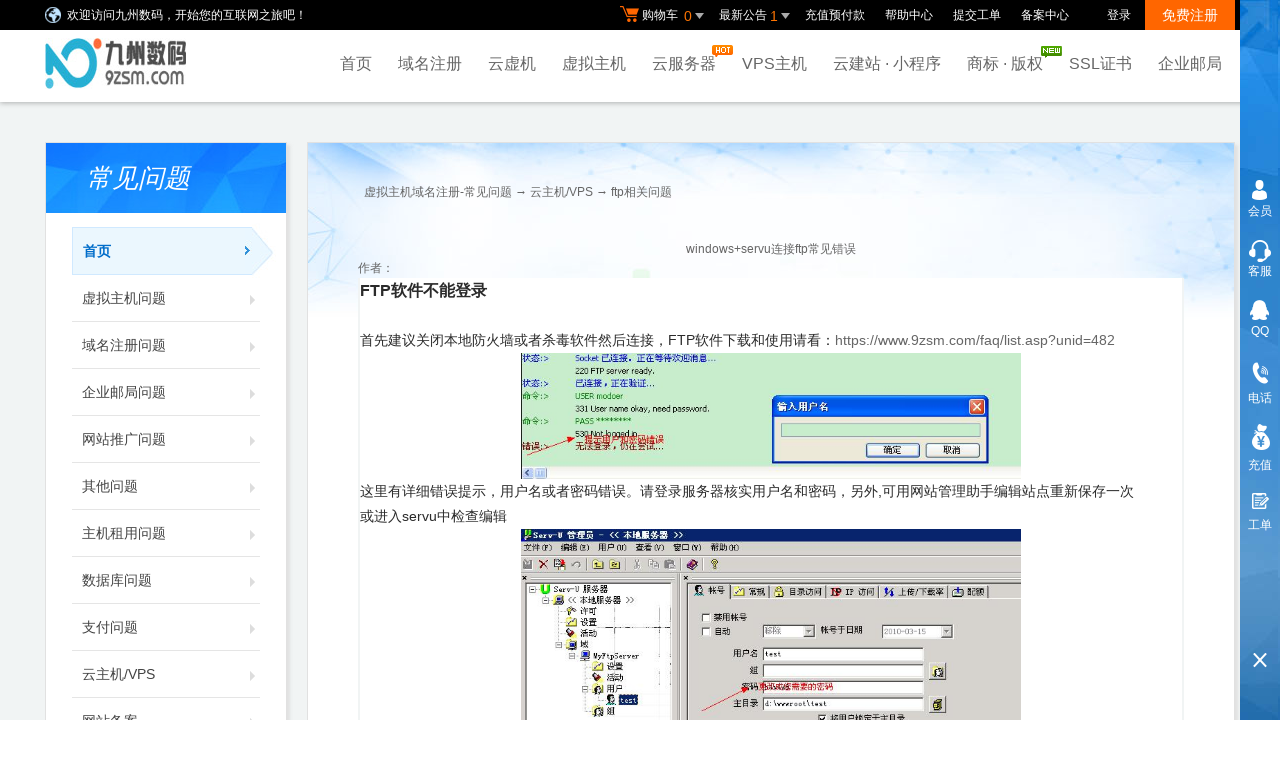

--- FILE ---
content_type: text/html
request_url: https://www.9zsm.com/faq/list.asp?unid=734
body_size: 17306
content:


<!DOCTYPE html PUBLIC "-//W3C//DTD XHTML 1.0 Transitional//EN" "http://www.w3.org/TR/xhtml1/DTD/xhtml1-transitional.dtd">
<html xmlns="http://www.w3.org/1999/xhtml"><HEAD><TITLE>windows+servu连接ftp常见错误- 云主机/VPS,虚拟主机域名注册-常见问题-帮助中心</TITLE>
<meta name="description" content="国内大型网络服务商,专业提供虚拟主机,域名注册,企业邮局,网站推广,网络实名等企业上网服务。支持在线支付，实时注册，实时开通，自主管理。"><meta name="keywords" content=">windows+servu连接ftp常见错误- 云主机/VPS,虚拟主机域名注册-常见问题,虚拟主机,网页制作,域名注册,主机,企业邮局,主页空间,个人主页,网络实名,主机托管,网站建设,域名"><META content="text/html; charset=gb2312" http-equiv=Content-Type>

  <link rel="stylesheet" href="/template/Tpl_2016/css/global.css">
  <link rel="stylesheet" href="/template/Tpl_2016/css/common.css">
  <link rel="stylesheet" href="/template/Tpl_2016/css/tp2016.css">
    <link href="/template/Tpl_2016/css/Customercenter.css" rel="stylesheet" type="text/css">
  <script type="text/javascript" src="/template/Tpl_2016/jscripts/jquery-1.11.3.min.js"></script>
 

<style>
.content img{max-width:500px}
</style>
</head>

<body class="min990">

<script language="JavaScript" type="text/JavaScript">
<!--

function MM_openBrWindow(theURL,winName,features) { //v2.0
  window.open(theURL,winName,features);
}
//-->
</script>
<link rel="stylesheet" href="/template/Tpl_2016/css/default-color.css">
<!--[if lte IE 7]>

<div class="browser-notice" id="J_browserNotice">
    <div class="wide1190 pos-r">
        <p class="notice-content">您的浏览器版本太低，为推动浏览器W3C标准及更好的用户体验，本站强烈建议您升级到支持HTML5的浏览器，获取更好的用户体验。</p><i class="close"></i>
    </div>
</div>

<![endif]-->
<!-- 低版本响应式支持-->
<!--[if lt ie 9 ]> <script type="text/javascript" src="/template/Tpl_2016/jscripts/jresponsed.js"></script> <![endif]-->
<div id="header2016">

    <!--测试页面-->
    <!-- 最顶部导航条 -->
    <div class="headerTop">
        <div class="wide1190 cl headerTop-content">
            <ul class="topnav">
                <!-- 购物车 开始-->
                <li class="shopping-menu-container common-dropdown-container">
                    <a href="/bagshow/" class="menu shoppingcar va-m" rel="nofollow">
                        <b class="b2 va-m"></b>购物车&nbsp;
                        <span class="orangeColor va-m top_shopcar_count" >0</span>
                        <i class="trangle-icon va-m"></i>
                        <i class="va-m-assistant"></i>
                    </a>
                    <div class="shopping-car-container common-dropdown hide">
                        <div class="shopping-car-box">
                            <h3>
                                <span>我的购物车</span>
                            </h3>
                            <table class="shopping-car-list">

                            </table>
                        </div>
                        <div class="shopping-car-bottom">
                            <div>
                                共
                                <span class="shopping-num top_shopcar_count" >0</span>
                                件商品，共计
                                <span class="price top_shopcar_sum">0</span>
                            </div>
                            <a class="shopping-car-btn" href="/bagshow/">去购物车结算</a>
                        </div>
                    </div>
                </li>
                <!-- 购物车 结束-->
                <li class="pos-r common-dropdown-container">


                    <a href="/news/?act=top" class="news-notice menu"><span>最新公告&nbsp;</span>
                        <i class="trangle-icon"></i>
                        <i class="va-m-assistant"></i>
                    </a>
                    <div class="topnav-notice common-dropdown" id="topnav-notice">
                        <p id='noread_countbox'>未读消息 :<span class="allread_notice"></span> <span class="notice_all_bg">&nbsp;</span><a class="count_noread_all" href="/news/?act=top"></a><span class='ignore_notice' onclick='ignore_notice()'>忽略</span></p>
                        <ol class="txtList cl">

                        </ol>
                        <p class="notice_all_content"><a href="/news/?act=top" onclick="ignore_notice()">查看全部</a></p>
                    </div>
                    <script>var nav_top_json=[{"id":677,"day":"7"},{"id":676,"day":"20"},{"id":675,"day":"29"},{"id":674,"day":"30"}]</script>
                </li>
                <li><a href="/manager/onlinePay/onlinePay.asp" class="menu link-menu" >充值预付款</a></li>
                <li><a href="/customercenter/" class="menu link-menu" >帮助中心</a></li>
				<li><a href="/manager/question/subquestion.asp" class="menu link-menu" >提交工单</a></li>
				<li><a href="http://beian.9zsm.com/" class="menu link-menu" target="_blank" rel="nofollow">备案中心</a></li>
				 <script src="/noedit/jslogin.asp"></script> 
				
            </ul>
<a class="welcome dis-ib" href="/">欢迎访问九州数码，开始您的互联网之旅吧！</a>
        </div>
    </div><!-- 导航菜单栏-->
    <div class="header-nav">
    <div class="wide1190 cl header-nav-content">
        <a class="logo" href="/" ></a><!--<img width="141px" height="51px"src="/images/logo.jpg"   />-->
            <ul class="main-nav-wrapper cl" id="J_mainNavWrapper">
                <li>
                    <a href="/" class="nav-menu" id="J_mainMenu_sy">首页</a>
                </li>
                <li>
                    <a href="/services/domain/" class="nav-menu" id="J_mainMenu_ymzc">域名注册</a>
                    <!-- 域名注册 nav 内容 -->
                    <div class="nav-content">
                        <div class="menu-container wide1190 cl">
                            <!-- 问题、广告部分 -->
                            <div class="ques-advert-wrapper f-r">
                                <!-- 问题部分 -->
                                <div class="f-l question-wrapper">
                                    <dl>
                                        <dt>
                                            <a href="/faq/list.asp?unid=153">域名注册常见问题</a>
                                        </dt>
                                        <dd>
                                            <a href="/faq/list.asp?unid=273">CN域名注册常见问题及解答</a>
                                        </dd>
                                        <dd>
                                            <a href="/faq/list.asp?unid=281">域名注册注意事项</a>
                                        </dd>
                                        <dd>
                                            <a href="/faq/list.asp?unid=268">域名转出手续如何办？</a>
                                        </dd>
                                        <dd>
                                            <a href="/faq/list.asp?unid=125">新的域名到期删除规则实施方法</a>
                                        </dd>
                                        <dd>
                                            <a href="/faq/list.asp?unid=362">域名解析设置方法介绍</a>
                                        </dd>
                                    </dl>
                                </div>
                                <!-- 广告部分 -->
                                <div class="f-l advert-wrapper">
                                    <a href="/services/domain/"><img width="244px" height="123px" src="/Template/Tpl_2016/images/2017/verign-244x123.png" class="advert-img" alt="一个.com域名，无数种可能" /></a>
                                </div>
                            </div>
                            <!-- 菜单部分 -->
                            <div class="menu-wrapper ">
                                <div class="f-r pr-30 cl">
                                    <dl class="ymzc_c_1">
                                        <dt>域名服务</dt>
                                        <dd>
                                            <a href="/services/domain/transfer.asp">域名转入</a>
                                            <a href="/services/domain/">自定义查询</a>
                                        </dd>
                                        <dd>
                                            <a href="/services/domain/dns.asp">DNS管理</a>
                                            <a href="http://whois.chinaz.com/" target="_blank" rel="nofollow">whois查询</a>
                                        </dd>
                                        <dd>
                                            <a href="/manager/domainmanager/">获取域名证书</a>
                                            <a href="/manager/productall/default.asp?module=search&p_type=3">域名价格</a>
                                        </dd>
                                    </dl>
                                    <dl class="ymzc_c_2">
                                        <dt>
                                            <a href="/services/domain/">域名注册</a>
                                        </dt>
                                        <dd>
                                            <a href="/services/domain/">英文域名注册</a>
                                            <a href="/services/domain/">域名批量注册</a>
                                        </dd>
                                        <dd>
                                            <a href="/manager/Renew.asp">域名到期查询</a>
                                            <a href="/services/domain/">过期域名预订</a>
                                        </dd>
                                        <dd>
                                            <a href="/services/domain/">离线注册</a>
                                            <a class="sub-menu-tip" href="/">近期促销<i class="cu"></i></a>
                                        </dd>
                                    </dl>
                                    <dl class="c-last">
                                        <dt>
                                            <a href="/manager/domainmanager/" rel="nofollow">域名管理</a>
                                        </dt>
                                        <dd>
                                            <a href="/manager/domainmanager/" rel="nofollow">我的域名</a>
                                        </dd>
                                        <dd>
                                            <a href="http://www.myhostadmin.net/" rel="nofollow">独立控制面板</a>
                                        </dd>
                                    </dl>
                                </div>
                            </div>
                        </div>
                        <!-- 滚动通知提示 -->
                        <div class="scroll-msg-container"></div>
                    </div>
                </li>
               <li>
                    <a href="/services/webhosting/Cloudhost.asp" class="nav-menu" id="J_mainMenu_yxj" title="独享云虚拟主机">云虚机</a>
                </li>
                <li>
                    <a href="/services/webhosting/" class="nav-menu" id="J_mainMenu_xnzj">虚拟主机</a>
                    <!-- 虚拟主机 nav 内容-->
                    <div class="nav-content">
                        <div class="menu-container wide1190 cl">
                            <!-- 问题、广告部分 -->
                            <div class="ques-advert-wrapper f-r">
                                <!-- 问题部分 -->
                                <div class="f-l question-wrapper">
                                    <dl>
                                        <dt>
                                            <a href="/faq/2j.asp?id=1">虚拟主机常见问题</a>
                                        </dt>
                                        <dd>
                                            <a href="/faq/list.asp?unid=19">如何将域名和虚拟主机绑定？</a>
                                        </dd>
                                        <dd>
                                            <a href="/faq/list.asp?unid=12">如何修改ftp密码？</a>
                                        </dd>
                                        <dd>
                                            <a href="/faq/list.asp?unid=26">我已经上传了文件可是为什么不能访问？</a>
                                        </dd>
                                        <dd>
                                            <a href="/faq/list.asp?unid=32">关于FTP不能连接的问题</a>
                                        </dd>
                                        <dd>
                                            <a href="/faq/list.asp?unid=66">如何用虚拟主机构建网站?</a>
                                        </dd>
                                    </dl>
                                </div>
                                <!-- 广告部分 -->
                                <div class="f-l advert-wrapper">
                                    <a href="/services/webhosting/"><img width="244px" height="123px" src="/Template/Tpl_2016/images/2017/duli244x123.png" class="advert-img" alt="独立IP虚拟主机 仅+98元/年" /></a>
                                </div>
                            </div>
                            <!-- 菜单部分 -->
                            <div class="menu-wrapper ">
                                <div class="cl">
                                    <dl>
                                        <dt><a href="/manager/sqlmanager/">数据库管理</a></dt>
                                        <dd>
                                            <a href="/services/webhosting/database.asp">MSSQL数据库</a>
                                        </dd>
                                        <dd>
                                            <a href="/services/webhosting/database.asp?tabindex=mysql">Mysql数据库</a>
                                        </dd>
                                    </dl>
                                    <dl>
                                        <dt><a href="/services/webhosting/?index=0">经济型主机</a></dt>
                                        <dd>
                                            <a href="/services/webhosting/basic.asp">基本型主机</a>
                                        </dd>
                                        <dd>
                                            <a href="/services/webhosting/linux_host.asp">Linux主机</a>
                                        </dd>
                                        <dd>
                                            <a href="/services/webhosting/superg.asp">超G型主机</a>
                                        </dd>
                                    </dl>
                                    <dl>
                                        <dt><a href="/services/webhosting/?index=3">功能型主机</a></dt>
                                        <dd>
                                            <a href="/services/webhosting/asp_net.asp">ASP.NET主机</a>
                                        </dd>
                                        <dd>
                                            <a href="/services/webhosting/java.asp">Java主机</a>
                                        </dd>
                                        <dd>
                                            <a href="/services/sites/">成品网站</a>
                                        </dd>
										<dd>
                                            <a class="pos-r" href="/services/webhosting/szhost.asp">双栈主机(IPv6)<i style="background: url('/images2016/banner/index_menu/new.png') no-repeat;width: 21px;height: 12px;vertical-align: middle;position: absolute;top: -2px;margin-left: 4px;"></i></a>
                                        </dd>
                                    </dl>
									<dl>
                                        <dt>
                                            <a href="/services/webhosting/Cloudhost.asp">独享虚拟主机</a>
                                        </dt>
                                        <dd>
                                            <a href="/services/webhosting/buy.asp?productid=d001">独享基础型</a>
											<!--<a href="/services/webhosting/buy.asp?productid=twd001">香港基础型</a>-->
                                        </dd>
                                        <dd>
                                            <a href="/services/webhosting/buy.asp?productid=d002">独享标准型</a>
											<!-- <a href="/services/webhosting/buy.asp?productid=twd002">香港标准型</a>-->
                                        </dd>
                                        <dd>
                                            <a href="/services/webhosting/buy.asp?productid=d003">独享高级型</a>
											<!--<a href="/services/webhosting/buy.asp?productid=twd003">香港高级型</a>-->
                                        </dd>
										<dd>
                                            <a href="/services/webhosting/buy.asp?productid=d004">独享豪华型</a>
											<!--<a href="/services/webhosting/buy.asp?productid=twd004">香港豪华型</a>-->
                                        </dd>
                                    </dl>

                                    <dl>
                                        <dt><a href="/services/webhosting/?index=4">免备案主机</a></dt>
                                        <dd>
                                            <a href="/services/webhosting/twhost.asp">香港主机</a>
                                        </dd>
										<dd>
                                            <a href="/services/webhosting/hkhost.asp">香港云虚拟主机</a>
                                        </dd>
                                        <dd>
                                            <a href="/services/webhosting/usa.asp">美国主机</a>
                                        </dd>
                                    </dl>
                                     <dl class="c-last">
                                        <dt><a href="/services/webhosting/?index=1">全能型主机</a></dt>
                                        <dd>
                                            <a href="/services/webhosting/morelinevhost.asp">多线主机</a>
                                        </dd>
                                        <dd>
                                            <a href="/services/webhosting/twolinevhost.asp">双线主机</a>
                                        </dd>
                                        <dd>
                                            <a href="/services/webhosting/hostlist.asp">集群主机</a>
                                        </dd>
                                    </dl>
                                </div>
                            </div>
                        </div>
                        <!-- 滚动通知提示 -->
                        <div class="scroll-msg-container"></div>
                    </div>
                </li>
                <li>
                    <a href="/services/cloudhost/" class="nav-menu" id="J_mainMenu_yfwq">云服务器<i style="background: url('/images2016/banner/index_menu/hot.png') no-repeat;width: 21px;height: 12px;vertical-align: middle;position: absolute;top:
                            15px;margin-left: -4px;"></i></a>
                    <!-- 云服务器 nav 内容-->
                    <div class="nav-content">
                        <div class="menu-container wide1190 cl large">
                            <!-- 问题、广告部分 -->
                            <div class="ques-advert-wrapper f-r">
                                <!-- 问题部分 -->
                                <div class="f-l question-wrapper">
                                    <dl>
                                        <dt>
                                            <a href="/faq/2j.asp?id=17&cid=18">云服务器常见问题</a>
                                        </dt>
                                        <dd>
                                            <a href="/faq/list.asp?unid=367">如何选择合适的云主机</a>
                                        </dd>
                                        <dd>
                                            <a href="/faq/list.asp?unid=368">云主机购买其他常见问题</a>
                                        </dd>
                                        <dd>
                                            <a href="/faq/list.asp?unid=369">如何购买云主机？</a>
                                        </dd>
                                        <dd>
                                            <a href="/faq/list.asp?unid=370">常用支持一览表</a>
                                        </dd>
                                        <dd>
                                            <a href="/faq/">常见问题操作指南</a>
                                        </dd>
                                        <dd>
                                            <a href="/faq/2j.asp?id=17&cid=19">网站环境配置</a>
                                        </dd>
                                    </dl>
                                </div>
                                <!-- 广告部分 -->
                                <div class="f-l advert-wrapper">
                                    <a href="/services/cloudhost/"><img width="244px" height="123px" src="/Template/Tpl_2016/images/2017/cloudhost244x123.png" class="advert-img" alt="云服务器特惠 满3000省500" /></a>
                                </div>
                            </div>
                            <!-- 菜单部分 -->
                            <div class="menu-wrapper ">
                                <div class="cl menu-row f-r col-cloud-server">
                                  <!--   <dl class="yfwq_c_1">
                                        <dt>
                                            <a href="/agent/">加盟合作</a>
                                            <span class="font12">(诚邀合作 共赢财富)</span>
                                        </dt>
                                        <dd>
                                            <p class="product-desc"><a href="/agent/">加盟体系</a></p>
                                            <p class="product-desc"><a href="/agent/apply.asp">代理申请</a></p> 
                                        </dd>
                                    </dl> -->
                                    <dl class="yfwq_c_2">
                                        <dt>网络服务</dt>
                                         <!-- <dd>
                                            <a href="/services/cloudhost/ddos.asp">DDoS高防</a>
                                        </dd> -->
                                        <dd>
                                            <a href="/services/cloudhost/linux.asp">宝塔linux面板<i style="background: url('/images2016/banner/index_menu/new.png') no-repeat;width: 21px;height: 12px;vertical-align: middle;position: absolute;/*top: -2px;*/margin-left: 4px;"></i></a>
                                        </dd>
                                        <dd>
                                            <a href="/services/cloudhost/vhostsoft.asp">网站管理助手</a>
                                        </dd>
                                       <!--  <dd>
                                            <a href="/services/cloudhost/slb.asp">负载均衡解决方案</a>
                                        </dd> -->
                                    </dl>
                                    <dl class="yfwq_c_3">
                                        <dt>
                                            <a href="/manager/servermanager/" rel="nofollow">云服务器管理</a>
                                        </dt>
                                        <dd>
                                            <a href="/manager/servermanager/" rel="nofollow">我的云服务器</a>
                                        </dd>
                                        <dd>
                                            <a href="http://www.myhostadmin.net/" rel="nofollow">独立控制面板</a>
                                        </dd>
                                        <dd>
                                            <a href="/manager/question/subquestion.asp" rel="nofollow">提交工单</a>
                                        </dd>
                                    </dl>
									<dl class="yfwq_c_4">
                                        <dt>
                                            <a href="/services/cloudhost/">云服务器购买</a>
                                        </dt>
                                        <dd>
                                            <a href="/services/cloudhost/default.asp">弹性云服务器</a>
                                        </dd>
                                        <dd>
                                            <a href="/services/cloudhost/">套餐云服务器</a>
                                        </dd>
                                        <dd>
                                            <a href="/services/cloudhost/">云服务器介绍</a>
                                        </dd>
										<dd>
                                            <a href="/services/vpsserver/">VPS主机</a>
                                        </dd>
                                    </dl>
									 <dl class="c-last">
									 <dt>
                                            云安全
                                        </dt>
										<dd>
                                           <a href="/services/ssl/">SSL证书</a>
										</dd>
                                    </dl>
                                    
									
									
                                </div>
                            </div>
                        </div>
                        <!-- 滚动通知提示 -->
                        <div class="scroll-msg-container"></div>
                    </div>
                </li>
                <li>
                    <a href="/services/vpsserver/" class="nav-menu" id="J_mainMenu_vps">VPS主机</a>
                    <!-- VPS主机 nav 内容-->
                    <div class="nav-content">
                        <div class="menu-container wide1190 cl large">
                            <!-- 问题、广告部分 -->
                            <div class="ques-advert-wrapper f-r">
                                <!-- 问题部分 -->
                                <div class="f-l question-wrapper">
                                    <dl>
                                        <dt>
                                            <a href="/services/vpsserver/?tip=faq">VPS主机常见问题</a>
                                        </dt>
                                        <dd>
                                            <a href="/services/vpsserver/?tip=faq">什么是VPS主机？</a>
                                        </dd>
                                        <dd>
                                            <a href="/services/vpsserver/?tip=faq">如何快速搭建网站环境？</a>
                                        </dd>
                                        <dd>
                                            <a href="/services/vpsserver/?tip=faq">VPS主机预装了哪些软件？</a>
                                        </dd>
                                        <dd>
                                            <a href="/services/vpsserver/?tip=faq">网站数据丢失了，还能恢复吗？</a>
                                        </dd>
                                        <dd>
                                            <a href="/services/vpsserver/?tip=faq">主机购买成功后怎样进行备案？</a>
                                        </dd>
                                    </dl>
                                </div>
                                <!-- 广告部分 -->
                                <div class="f-l advert-wrapper">
                                    <a href="/services/vpsserver/"><img width="244px" height="123px" src="/Template/Tpl_2016/images/2017/vps244x123.png" class="advert-img" alt="VPS主机买2年送8个月、买5年送30个月！多买更优惠！" /></a>
                                </div>
                            </div>
                            <!-- 菜单部分 -->
                            <div class="menu-wrapper cl">
                                <div class="f-r pr-60 cl">
                                    <dl class="vps_c_1">
                                        <dt>
                                            <a href="/services/vpsserver/">VPS服务器</a>
                                        </dt>
                                        <dd>
                                            <a href="/services/vpsserver/">VPS主机购买</a>
                                            <a href="/manager/question/subquestion.asp" rel="nofollow">提交工单</a>
                                        </dd>
                                        <dd>
                                            <a href="/manager/servermanager/" rel="nofollow">我的VPS主机</a>
                                            <a href="http://www.myhostadmin.net/" rel="nofollow">独立控制面板</a>
                                        </dd>
                                    </dl>
                                    <dl class="c-last">
                                        <dt>
                                            <a href="/agent/">加盟合作</a>
                                            <span class="font12">(诚邀合作 共赢财富)</span>
                                        </dt>
                                        <dd>
                                            <p class="product-desc">独家推出全新OEM分销体系</p>
                                            <p class="product-desc">极具杀伤力的价格，超大利润</p>
                                        </dd>
                                    </dl>
                                </div>
                            </div>
                        </div>
                        <!-- 滚动通知提示 -->
                        <div class="scroll-msg-container"></div>
                    </div>
                </li>
				<!--
                <li>
                    <a href="/services/server/" class="nav-menu" id="J_mainMenu_zjzy">主机租用</a>
                   主机租用 nav 内容
                    <div class="nav-content">
                        <div class="menu-container wide1190 cl large">
                        问题、广告部分 
                            <div class="ques-advert-wrapper f-r">
                              问题部分 
                                <div class="f-l question-wrapper">
                                    <dl>
                                        <dt>服务标准</dt>
                                        <dd>365天全天候运营服务</dd>
                                        <dd>网络联通率在99.9％以上</dd>
                                        <dd>7X24小时维护与技术支持</dd>
                                        <dd>国家甲级机房，超级数据港</dd>
                                    </dl>
                                </div>
                                 广告部分
                                <div class="f-l advert-wrapper">
                                    <a href="/services/vpsserver/"><img width="244px" height="123px" src="/Template/Tpl_2016/images/2017/server244x123.jpg" class="advert-img" alt="商务三型服务器,双核+4G,500G硬盘+10M带宽 推荐" /></a>
                                </div>
                            </div>
                           菜单部分
                            <div class="menu-wrapper cl">
                                <div class="f-r pr-30 cl">
                                    <dl class="zjzy_c_1">
                                        <dt>租用服务</dt>
                                        <dd>
                                            <a href="/services/server/">国内服务器租用</a>
                                            <a href="/services/server/">美国主机租用</a>
                                        </dd>
                                        <dd>
                                            <a href="/services/server/tianwan.asp">台湾主机租用</a>
                                            <a href="/services/server/">香港主机租用</a>
                                        </dd>
                                    </dl>
                                    <dl class="c-last">
                                        <dt>其他服务</dt>
                                        <dd>
                                            <a href="/services/server/">主机托管</a>
                                        </dd>
                                        <dd>
                                            <a href="/services/server/">自定制主机(DIY)</a>
                                        </dd>
                                    </dl>
                                </div>
                            </div>
                        </div>
                        滚动通知提示
                        <div class="scroll-msg-container"></div>
                    </div>
                </li>-->
                <!--建站系统 修改-->
                <li>
                     <a href="/web/sites/" class="nav-menu" id="J_mainMenu_cpwz">云建站 · 小程序</a>
                     <!-- 成品网站 nav 内容-->
                     <div class="nav-content">
                         <div class="menu-container wide1190 cl large">
                             <!-- 问题、广告部分 -->
                             <div class="ques-advert-wrapper f-r">
                                 <!-- 问题部分 -->
                                 <div class="f-l question-wrapper">
                                     <dl>
                                         <dt>
                                             <a href="javascript:void(0);">其他了解</a>
                                         </dt>
                                         <dd>
                                             <a href="http://help.yjz.top/" target="_blank" rel="nofollow">云建站帮助中心</a>
                                         </dd>
                                         <dd>
                                            <a href="/faq/2j.asp?id=20">云建站帮助文档</a>
                                        </dd>
                                         <dd>
                                             <a href="/services/sites/allsites.asp">成品网站帮助文档</a>
                                         </dd>
                                         <dd>
                                             <a href="/faq/2j.asp?id=20&cid=21">成品网站常见问题</a>
                                         </dd>
                                     </dl>
                                 </div>
                                 <!-- 广告部分 -->
                                 <div class="f-l advert-wrapper">
                                     <a href="/services/sites/"><img width="244px" height="123px" src="/Template/Tpl_2016/images/2017/site244x123.jpg" class="advert-img" alt="云建站买3年送2年,买5年送3年！" /></a>
                                 </div>
                             </div>
                             <!-- 菜单部分 -->
                             <div class="menu-wrapper cl ">
                                 <div class="f-r pr-30 cl">
                                     <dl class="cpwz_c_1">
                                         <dt>
                                             <a href="/services/sites/">建站服务</a>
                                         </dt>
                                         <dd>
                                             <a href="/services/webhosting/sites.asp">购买建站</a>
                                         </dd>
                                         <dd>
                                             <a href="/services/webhosting/sites.asp">功能配置</a>
                                         </dd>
                                         <dd>
                                             <a href="http://mb.yjz.top/web/sites/case/index" target="_blank" rel="nofollow">建站案例</a>
                                         </dd>
                                     </dl>
                                     <dl class="cpwz_c_2">
                                          <dt>
                                              <a href="/services/sites/allsites.asp">企业建站</a>
                                          </dt>
                                          <dd>
                                              <a href="/services/sites/allsites.asp">全网营销版</a>
                                          </dd>
                                          <dd>
                                              <a href="/services/sites/shop.asp">网店商城</a>
                                          </dd>
                                          <dd>
                                              <a href="//mb.yjz.top/web/sites/template" target="_blank" rel="nofollow">模板展示</a>
                                          </dd>
                                      </dl>
									  <dl class="cpwz_c_3">
                                         <dt>
                                             <a href="/services/miniprogram/">微信小程序</a>
                                         </dt>
                                         <dd>
                                             <a href="/services/miniprogram/" title="微信小程序">解决方案</a>
                                         </dd>
                                         <dd>
                                             <a href="/services/miniprogram/?tabindex=tpl_hymb">行业模板</a>
                                         </dd>
                                         <dd>
                                             <a href="/services/miniprogram/?tabindex=tpl_kfal">客户案例</a>
                                         </dd>
                                     </dl>

                                     <dl class="cpwz_c_4">
                                         <dt>
                                             <a href="/services/sites/mobile.asp">微信营销</a>
                                         </dt>
                                         <dd>
                                             <a href="/services/sites/mobile.asp">手机网站</a>
                                         </dd>
                                         <dd>
                                             <a href="/services/sites/weifx.asp">微分销</a>
                                         </dd>
                                         <dd>
                                             <a href="/services/sites/weishop.asp">微小店</a>
                                         </dd>
                                     </dl>
									 <dl class="cpwz_c_5">
                                          <dt>
                                              <a href="/services/miniprogramxcx/">微信小程序</a>
                                          </dt>
                                          <dd>
                                              <a href="/services/miniprogramxcx/">WiFi码系统</a>
                                          </dd>
                                          <dd>
                                                <a href="/services/miniprogramxcx/">挪车码系统</a>
                                        </dd>
                                            <dd>
                                            <a href="/services/miniprogramxcx/">CPS推广系统</a>
                                        </dd>
										<dd>
                                            <a href="/services/miniprogramxcx/">探店系统</a>
                                        </dd>
                                     </dl>
                                     <!--<dl class="cpwz_c_5">
                                          <dt>
                                              <a href="/services/webhosting/sites.asp">成品网站</a>
                                          </dt>
                                          <dd>
                                              <a href="/services/webhosting/sites.asp">成品经济型</a>
                                          </dd>
                                          <dd>
                                                <a href="/services/webhosting/sites.asp">成品标准型</a>
                                        </dd>
                                            <dd>
                                            <a href="/services/webhosting/sites.asp">成品全能型</a>
                                        </dd>
                                     </dl>-->
                                 </div>
                             </div>
                         </div>
                         <!-- 滚动通知提示 -->
                         <div class="scroll-msg-container"></div>
                     </div>
                 </li>
				  <!--<li>
                    <a href="/services/miniprogram/" class="nav-menu" id="J_mainMenu_dlzq" title="小程序">小程序</a>
                </li>-->			
				<li>
                    <a href="/services/trademark/" class="nav-menu" id="J_mainMenu_zjzy" title="商标 · 版权">商标 · 版权<i style="background: url('/images2016/banner/index_menu/new.png') no-repeat;width: 21px;height: 12px;vertical-align: middle;position: absolute;top: 16px;margin-left: -2px;"></i></a>
                </li>
				<li>
                    <a href="/services/ssl" class="nav-menu" id="J_mainMenu_ssl" title="SSL证书">SSL证书</a>
                </li>
                <li>
                    <a href="/services/mail/" class="nav-menu" id="J_mainMenu_qyyj">企业邮局</a>
                    <!-- 企业邮局 nav 内容  -->
                    <div class="nav-content">
                        <div class="menu-container wide1190 cl large">
                            <!-- 问题、广告部分 -->
                            <div class="ques-advert-wrapper f-r">
                                <!-- 问题部分 -->
                                <div class="f-l question-wrapper">
                                    <dl>
                                        <dt><a href="/faq/2j.asp?id=3">企业邮局常见问题</a></dt>
                                        <dd><a href="/faq/list.asp?unid=102">如何用Foxmail来接收企业邮件？</a></dd>
                                        <dd><a href="/faq/list.asp?unid=150">新企业邮局常见问题</a></dd>
                                        <dd><a href="/faq/list.asp?unid=88">什么是SMTP？</a></dd>
                                        <dd><a href="/faq/list.asp?unid=262">为什么要选择企业邮箱 ?</a></dd>
                                    </dl>
                                </div>
                                <!-- 广告部分 -->
                                <div class="f-l advert-wrapper">
                                    <a href="/services/mail/"><img width="244px" height="123px" src="/Template/Tpl_2016/images/2017/host2g244x123.png" class="advert-img" alt="云峰B型 2G 送.top域名" /></a>
                                </div>
                            </div>
                            <!-- 菜单部分 -->
                            <div class="menu-wrapper cl">
                                <div class="f-r pr-30 cl">
                                    <!--<dl>
                                        <dd>
                                            <a href="/services/mail/">自定义邮局</a>
                                        </dd>
                                    </dl>
                                    <dl>
                                        <dd>
                                            <a href="/services/mail/?tabindex=1">按套餐购买</a>
                                        </dd>
                                    </dl>-->
                                   <a href="/services/mail/"><img width="244px" height="123px" src="/Template/Tpl_2016/images/2017/mail244x123.png" class="advert-img" alt="企业邮局全新升级" /></a>
                                </div>
                            </div>
                        </div>
                        <!-- 滚动通知提示 -->
                        <div class="scroll-msg-container"></div>
                    </div>
                </li>

				
            </ul>
    </div>
    <!-- 所有菜单通用的滚动消息 -->
	            <div style="display:none;" id="J_scrollMsgContent">
                <div class="wide1190">
                    <!-- 循环提示信息 -->
                    <div class="scroll-msg pngFix">
                        <div class="bd">
						
						<ul>
                            
                             
                               <li>
                                 <a href="/services/webhosting/" class="text-overflow" target="_blank">
                                  香港免备案主机全新升级！买2年送1年！                                        </a>
                                </li>
								<li>
                                <a href="/active/tuijiannew/" class="text-overflow">
                                    【云合伙人】邀请好友首次上云，最高可获得25%现金返利！
                                </a>
                            </li>
								
                             </ul>
						 
                        </div>
                    </div>
                    <a href="javascript:;" class="more-activity">更多活动了解>></a>
                </div>
				</div>


</div>
</div>
<!--百度自动推送 开始-->
<!--
<script>
(function(){
    var bp = document.createElement('script');
    var curProtocol = window.location.protocol.split(':')[0];
    if (curProtocol === 'https') {
        bp.src = 'https://zz.bdstatic.com/linksubmit/push.js';
    }
    else {
        bp.src = 'http://push.zhanzhang.baidu.com/push.js';
    }
    var s = document.getElementsByTagName("script")[0];
    s.parentNode.insertBefore(bp, s);
})();
</script>
-->
<!--百度自动推送 结束-->
<!--360自动推送 结束-->
<!--
<script>
(function(){
var src = (document.location.protocol == "http:") ? "http://js.passport.qihucdn.com/11.0.1.js?17e076a24b313869895efb706aa08613":"https://jspassport.ssl.qhimg.com/11.0.1.js?17e076a24b313869895efb706aa08613";
document.write('<script src="' + src + '" id="sozz"><\/script>');
})();
</script>
-->
<!--360自动推送 结束-->


  <div id="content">
    <div class="content">
      <div class="wide1190 pt-40 cl">

    <!--左侧导航 开始-->

    <div class="navbar-left">
        <div class="nl-title">常见问题</div>
        <ul class="nl-list">
         <li class="item active"><a href="/faq/index.asp">首页<i></i></a></li>
                    
           <li class="item "><a href=2j.asp?id=1>虚拟主机问题<i></i></a></li>
         
           <li class="item "><a href=2j.asp?id=2>域名注册问题<i></i></a></li>
         
           <li class="item "><a href=2j.asp?id=3>企业邮局问题<i></i></a></li>
         
           <li class="item "><a href=2j.asp?id=4>网站推广问题<i></i></a></li>
         
           <li class="item "><a href=2j.asp?id=5>其他问题<i></i></a></li>
         
           <li class="item "><a href=2j.asp?id=11>主机租用问题<i></i></a></li>
         
           <li class="item "><a href=2j.asp?id=13>数据库问题<i></i></a></li>
         
           <li class="item "><a href=2j.asp?id=15>支付问题<i></i></a></li>
         
           <li class="item "><a href=2j.asp?id=18>云主机/VPS<i></i></a></li>
         
           <li class="item "><a href=2j.asp?id=34>网站备案<i></i></a></li>
         
           <li class="item "><a href=2j.asp?id=40>微信小程序<i></i></a></li>
         
           <li class="item "><a href=2j.asp?id=57>网站技巧<i></i></a></li>
         
           <li class="item "><a href=2j.asp?id=89>商标业务<i></i></a></li>
         


        </ul>
    </div>
    <!--左侧导航 结束-->

	
      <div id="Mainlist" class="content-right cl">

      <script language=javascript>
      function ContentSize(size)
      {
      	var obj=document.all.ContentBody;
      	obj.style.fontSize=size+"px";
      }
      </script>

      <table align=center cellspacing=0 width=100%>
      <tr>
      <td class="summary-title">
      	&nbsp; <a href='index.asp'>虚拟主机域名注册-常见问题</a> → <a href="2j.asp?id=18">云主机/VPS</a> → ftp相关问题
      </td>
      </tr>
        <tr >
          <td valign=top class="tdbg"> <br>
            <center class="aTitle">
              <br>
              windows+servu连接ftp常见错误
            </center>

            <table width=100% >
              <tr>
                <td></td>
                <td>
                  作者：<span id=AuthorLabel>
                  <br>
                </td>
              </tr>
            </table>
            <span id="ContentBody" class="content" style="display:block;padding:0px 2px"><p style="padding:0px;line-height:25px;color:#2b2b2b;font-size:18px;font-family:&quot;microsoft yahei&quot;, &quot;hiragino sans gb&quot;, &quot;helvetica neue&quot;, helvetica, tahoma, arial, verdana, sans-serif, &quot;wenquanyi micro hei&quot;, 宋体;white-space:normal;background-color:#ffffff;margin-top:0px;margin-bottom:0px;"><span style="font-weight:700;"><span style="font-size:16px">FTP软件不能登录</span></span></p><p style="padding:0px;line-height:25px;color:#2b2b2b;font-size:18px;font-family:&quot;microsoft yahei&quot;, &quot;hiragino sans gb&quot;, &quot;helvetica neue&quot;, helvetica, tahoma, arial, verdana, sans-serif, &quot;wenquanyi micro hei&quot;, 宋体;white-space:normal;background-color:#ffffff;margin-top:0px;margin-bottom:0px;"><span style="font-weight:700;"><span style="font-size:16px"><br /></span></span></p><p style="padding:0px;line-height:25px;color:#2b2b2b;font-size:14px;font-family:&quot;microsoft yahei&quot;, &quot;hiragino sans gb&quot;, &quot;helvetica neue&quot;, helvetica, tahoma, arial, verdana, sans-serif, &quot;wenquanyi micro hei&quot;, 宋体;white-space:normal;background-color:#ffffff;margin-top:0px;margin-bottom:0px;">首先建议关闭本地防火墙或者杀毒软件然后连接，FTP软件下载和使用请看：<a href="https://www.9zsm.com/faq/list.asp?unid=482" target="_blank">https://www.9zsm.com/faq/list.asp?unid=482</a></p><p style="padding:0px;line-height:25px;color:#2b2b2b;font-size:14px;font-family:&quot;microsoft yahei&quot;, &quot;hiragino sans gb&quot;, &quot;helvetica neue&quot;, helvetica, tahoma, arial, verdana, sans-serif, &quot;wenquanyi micro hei&quot;, 宋体;white-space:normal;background-color:#ffffff;text-align:center;margin-top:0px;margin-bottom:0px;"><img src="https://www.west.cn/Customercenter/UploadImages/houtai/image/201412/14194883108712095.gif" title="1.gif" alt="1.gif" style="border:0px;vertical-align:middle;" /></p><p style="padding:0px;line-height:25px;color:#2b2b2b;font-size:14px;font-family:&quot;microsoft yahei&quot;, &quot;hiragino sans gb&quot;, &quot;helvetica neue&quot;, helvetica, tahoma, arial, verdana, sans-serif, &quot;wenquanyi micro hei&quot;, 宋体;white-space:normal;background-color:#ffffff;margin-top:0px;margin-bottom:0px;">这里有详细错误提示，用户名或者密码错误。请登录服务器核实用户名和密码，另外,可用网站管理助手编辑站点重新保存一次</p><p style="padding:0px;line-height:25px;color:#2b2b2b;font-size:14px;font-family:&quot;microsoft yahei&quot;, &quot;hiragino sans gb&quot;, &quot;helvetica neue&quot;, helvetica, tahoma, arial, verdana, sans-serif, &quot;wenquanyi micro hei&quot;, 宋体;white-space:normal;background-color:#ffffff;margin-top:0px;margin-bottom:0px;">或进入servu中检查编辑</p><p style="padding:0px;line-height:25px;color:#2b2b2b;font-size:14px;font-family:&quot;microsoft yahei&quot;, &quot;hiragino sans gb&quot;, &quot;helvetica neue&quot;, helvetica, tahoma, arial, verdana, sans-serif, &quot;wenquanyi micro hei&quot;, 宋体;white-space:normal;background-color:#ffffff;text-align:center;margin-top:0px;margin-bottom:0px;"><img src="https://www.west.cn/Customercenter/UploadImages/houtai/image/201412/14194891879629591.gif" title="1.gif" alt="1.gif" style="border:0px;vertical-align:middle;" /></p><p style="padding:0px;line-height:25px;color:#2b2b2b;font-size:14px;font-family:&quot;microsoft yahei&quot;, &quot;hiragino sans gb&quot;, &quot;helvetica neue&quot;, helvetica, tahoma, arial, verdana, sans-serif, &quot;wenquanyi micro hei&quot;, 宋体;white-space:normal;background-color:#ffffff;margin-top:0px;margin-bottom:0px;"><br /></p><p style="padding:0px;line-height:25px;color:#2b2b2b;font-size:14px;font-family:&quot;microsoft yahei&quot;, &quot;hiragino sans gb&quot;, &quot;helvetica neue&quot;, helvetica, tahoma, arial, verdana, sans-serif, &quot;wenquanyi micro hei&quot;, 宋体;white-space:normal;background-color:#ffffff;margin-top:0px;margin-bottom:0px;"><span style="font-weight:700;">FTP软件不能上传</span><br /></p><p style="padding:0px;line-height:25px;color:#2b2b2b;font-size:14px;font-family:&quot;microsoft yahei&quot;, &quot;hiragino sans gb&quot;, &quot;helvetica neue&quot;, helvetica, tahoma, arial, verdana, sans-serif, &quot;wenquanyi micro hei&quot;, 宋体;white-space:normal;background-color:#ffffff;margin-top:0px;margin-bottom:0px;"><span style="font-weight:700;"><br /></span></p><p style="padding:0px;line-height:25px;color:#2b2b2b;font-size:14px;font-family:&quot;microsoft yahei&quot;, &quot;hiragino sans gb&quot;, &quot;helvetica neue&quot;, helvetica, tahoma, arial, verdana, sans-serif, &quot;wenquanyi micro hei&quot;, 宋体;white-space:normal;background-color:#ffffff;text-align:center;margin-top:0px;margin-bottom:0px;"><span style="font-weight:700;"><img src="https://www.west.cn/Customercenter/UploadImages/houtai/image/201412/14194892312160810.gif" title="1.gif" alt="1.gif" style="border:0px;vertical-align:middle;" /></span></p><p style="padding:0px;line-height:25px;color:#2b2b2b;font-size:14px;font-family:&quot;microsoft yahei&quot;, &quot;hiragino sans gb&quot;, &quot;helvetica neue&quot;, helvetica, tahoma, arial, verdana, sans-serif, &quot;wenquanyi micro hei&quot;, 宋体;white-space:normal;background-color:#ffffff;margin-top:0px;margin-bottom:0px;">这种是权限不足,打开网站管理助手,编辑站点,勾选重置权限功能,保存编辑即可,或打开网页对应目录给上SERVU完全控制权限</p><p style="padding:0px;line-height:25px;color:#2b2b2b;font-size:14px;font-family:&quot;microsoft yahei&quot;, &quot;hiragino sans gb&quot;, &quot;helvetica neue&quot;, helvetica, tahoma, arial, verdana, sans-serif, &quot;wenquanyi micro hei&quot;, 宋体;white-space:normal;background-color:#ffffff;margin-top:0px;margin-bottom:0px;"><br /></p><p style="padding:0px;line-height:25px;color:#2b2b2b;font-size:14px;font-family:&quot;microsoft yahei&quot;, &quot;hiragino sans gb&quot;, &quot;helvetica neue&quot;, helvetica, tahoma, arial, verdana, sans-serif, &quot;wenquanyi micro hei&quot;, 宋体;white-space:normal;background-color:#ffffff;text-align:center;margin-top:0px;margin-bottom:0px;"><img src="https://www.west.cn/Customercenter/UploadImages/houtai/image/201412/14194893166770811.gif" title="1.gif" alt="1.gif" style="border:0px;vertical-align:middle;" /></p><p><br /></p>
              <script>SyntaxHighlighter.all()</script>
            <div style='width:100%;text-align:right;'></div>
            </span><br>
            <br>
            <table width="100%" cellpadding=0 cellspacing=0 style="table-layout:fixed;word-break:break-all">
              <tr>
                <td ></td>
                <td width="150"> 来源：<span id="SourceLabel">
                  
                  </span><br>
                  阅读：<span id="HitsLabel">2039</span> 次<br>
                  日期：<span id="TimeLabel">2020/1/6</span><br>
                  <br>
                </td>
              <tr>
                <td colspan=2 align=right>
                  <script language=JavaScript>var currentpos,timer;function initializeScroll() { timer=setInterval('scrollwindow()',80);} function scrollclear(){clearInterval(timer);}function scrollwindow() {currentpos=document.body.scrollTop;window.scroll(0,++currentpos);if (currentpos != document.body.scrollTop) sc();}document.onmousedown=scrollclear;document.ondblclick=initializeScroll;</script>【 双击滚屏 】&nbsp;【 <a href=Sendmail.asp?Unid=734 target=_blank>推荐朋友</a> 】&nbsp;【 <A href="javascript:window.external.AddFavorite('//list.asp?Unid=734','windows+servu连接ftp常见错误')">收藏</a> 】&nbsp;【 <A href='javascript:window.print()'>打印</a> 】&nbsp;【 <A href='javascript:window.close()'>关闭</a> 】
                  【 字体：<a href="javascript:ContentSize(16)">大</a> <a href="javascript:ContentSize(14)">中</a>
                  <a href="javascript:ContentSize(12)">小</a> 】&nbsp; </td>
              </tr>
            </table>
            <table width=97% align=center>
              <tr>
                <td>
                  上一篇：<a href=list.asp?unid=733>llinux+wdcp创建ftp连接提示530验证失败</a>
                  <br>
                  下一篇：<a href=list.asp?unid=735>linux系统用root帐号连接ftp管理下载文件(sftp)</a>
                </td>
              </tr>
            </table>
          </td>
        </tr>
        <tbody id="printHide" name="printHide" >
        <tr>
          <td class="summary-title">&nbsp; &gt;&gt; 相关文章 </td>
        </tr>
        <tr valign=top class="tdbg">
          <td style="padding:5px 2px">&nbsp;
            <div style=line-height:150% align=left>&nbsp;&nbsp;<img src='image/skin/1/bullet.gif' align=absmiddle><a href=list.asp?Unid=841>网站域名被墙了如何判断解决</a></div><div style=line-height:150% align=left>&nbsp;&nbsp;<img src='image/skin/1/bullet.gif' align=absmiddle><a href=list.asp?Unid=837>支付宝小程序发布指南</a></div><div style=line-height:150% align=left>&nbsp;&nbsp;<img src='image/skin/1/bullet.gif' align=absmiddle><a href=list.asp?Unid=827>域名所有权验证教程</a></div><div style=line-height:150% align=left>&nbsp;&nbsp;<img src='image/skin/1/bullet.gif' align=absmiddle><a href=list.asp?Unid=817>[原创]云服务器linux宝塔安装视频教程</a></div><div style=line-height:150% align=left>&nbsp;&nbsp;<img src='image/skin/1/bullet.gif' align=absmiddle><a href=list.asp?Unid=812>部署https后浏览器提示不安全,不出现绿色小锁?</a></div><div style=line-height:150% align=left>&nbsp;&nbsp;<img src='image/skin/1/bullet.gif' align=absmiddle><a href=list.asp?Unid=806>商标注册流程及常见问题解答</a></div><div style=line-height:150% align=left>&nbsp;&nbsp;<img src='image/skin/1/bullet.gif' align=absmiddle><a href=list.asp?Unid=799>域名注册及备案（做淘客域名需要备案吗？）</a></div><div style=line-height:150% align=left>&nbsp;&nbsp;<img src='image/skin/1/bullet.gif' align=absmiddle><a href=list.asp?Unid=798>大淘客CMS网站常见问题</a></div>
          </td>
        </tr>
        
        </tbody>
      </table>
      </div>
      </div>
      </div>
      </div>


<!-- 页脚部分 开始-->
  <div class="home-footer pt-50">
  <div class="wrap">
    <div class="footer-top clearfix pl-10 pr-10">
      <div class="top-list fl mr-20">
        15年专注互联网服务
      </div>
      <div class="top-list fl mr-20">
        7x24小时客服支持
      </div>
      <div class="top-list fl mr-20">
        IDC服务商全国三强 
      </div>
      <div class="top-list fl">
        25万用户诚意推荐
      </div>
    </div>
    <div class="footer-tel clearfix pt-30">
      <div class="tel f-16 fl">
        7x24小时客户热线<br />
        <span class="f-20"><!-- 如非上班时间则电话显示 -->
		<script type="text/javascript" src="/jscripts/times-dianhua.js"></script>
         <!-- 如非上班时间则显示 end --> </p></span>
      </div>
      <div class="f-16 fl tel-info">
        &nbsp;&nbsp;全方位的购买咨询<p class="fa fa-paper-plane-o pd-15"></p>精准的产品推荐<p class="fa fa-paper-plane-o pd-15"></p>专业支持的售后咨询<p class="fa fa-paper-plane-o pd-15"></p>互联网业务开展咨询<p class="fa fa-paper-plane-o pd-15"></p>五星级域名注册服务机构
      </div>
    </div>
    <div class="footer-down pl-10 pr-10 clearfix pt-30">
      <div class="down-left fl">
        <h3 class="f-16 fa fa-sitemap">&nbsp;&nbsp;&nbsp;关于我们</h3>
        <p class="f-12 pt-20">
			<a href="/aboutus/">关于我们</a><a href="/customercenter/">客服中心</a><br />
			<a href="/aboutus/zhizhi.asp">公司资质</a><a href="/news/">最新动态</a><br />
			<a href="/customercenter/howpay.asp">付款方式</a><a href="/aboutus/contact.asp">联系我们</a>
        </p>
      </div>
	  <div class="down-left fl">
        <h3 class="f-16 fa fa-server">&nbsp;&nbsp;&nbsp;产品与服务</h3>
        <p class="f-12 pt-20">
			<a href="/services/domain/">域名注册</a><a href="/services/webhosting/">虚拟主机</a><br />
			<a href="/services/CloudHost/">云服务器</a><a href="/services/vpsserver/">VPS主机</a><br />
			<a href="/services/webhosting/database.asp">数&nbsp;&nbsp;据&nbsp;&nbsp;库</a><a href="/services/mail/">企业邮局</a>
        </p>
      </div>
	  <div class="down-left fl">
        <h3 class="f-16 fa fa-question-circle">&nbsp;&nbsp;&nbsp;常见问题</h3>
        <p class="f-12 pt-20">
			<a href="/faq/2j.asp?id=21">会员帐号</a><a href="/faq/2j.asp?id=1">虚拟主机</a><br />
			<a href="/faq/2j.asp?id=11">云 / VPS</a><a href="/faq/2j.asp?id=2">域名相关</a><br />
			<a href="/faq/2j.asp?id=15">支付发票</a><a href="/faq/2j.asp?id=5">网站备案</a>
        </p>
      </div>
      <div class="down-left fl" style="width:300px;">
        <h3 class="f-16 fa fa-flash">&nbsp;&nbsp;&nbsp;快速通道</h3>
        <p class="f-12 pt-20">
          <a href="/services/domain/transfer.asp">域名转入</a><a href="/services/domain/dns.asp">DNS管理</a><br />
          <a href="/services/cloudhost/vhostsoft.asp">建站助手</a><a href="http://beian.9zsm.com/" target="_blank" rel="nofollow">网站备案</a><br />
          <a href="/manager/question/subquestion.asp">提交工单</a><a href="http://www.myhostadmin.net/" target="_blank" rel="nofollow">控制面板</a>
        </p>
      </div>
      <div class="down-right fr">
        <div class="fl right-list mr-40">
          <div class="t-c">
            <img width="100px" height="100px" src="/Template/Tpl_2016/images/gerenweixin.png">
          </div>
          <h3 class="t-c f-12 fa fa-weixin">
            技术小哥微信
          </h3>
        </div>
        <div class="fl right-list">
          <div class="t-c">
            <img width="100px" height="100px" src="/Template/Tpl_2016/images/guanzhufuwuhao.jpg">
          </div>
          <h3 class="t-c f-12 fa fa-weixin">
            关注九州数码
          </h3>
        </div>
      </div>
    </div>
  </div>
  <div class="wrap bottom_by">
    <div class="reserved f-12 pl-10 l-30 fa fa-rss">
      运营商：诏安县镇乾网络服务中心
      &nbsp;&nbsp;九州数码-西部数码代理站 &nbsp;&nbsp;<p class="fa fa-map-marker mr-5">&nbsp;地址：福建省漳州市诏安县四都镇林头28号</p><br />
       <p class="fa fa-copyright mr-5">&nbsp;2017-2022 9zsm.com,Inc.All rights reserved.</p>&nbsp;&nbsp;<p class="fa fa-shield mr-5"> <a href="/images/west.png" rel="nofollow" style="color:#888;" target="_blank">西部数码代理授权证书</a></p>&nbsp;&nbsp;<p class="fa fa-shield mr-5"> <a href="http://beian.miit.gov.cn" rel="nofollow" style="color:#888;" target="_blank">闽ICP备14013428号-7</a></p>&nbsp;&nbsp;<p class="fa fa-shield mr-5"> <a href="http://beian.miit.gov.cn" rel="nofollow" style="color:#888;" target="_blank">闽ICP备14013428号-8</a></p><a target="_blank" href="http://www.beian.gov.cn/portal/registerSystemInfo?recordcode=35062402350645" style="display:inline-block;text-decoration:none;height:20px;line-height:20px;" rel="nofollow"><img src="/Template/Tpl_2016/images/2017/gonganbeian.png" style="float:left;padding-top:7px;width:15px;"/><p style="float:left;height:30px;line-height:30px;margin: 0px 0px 0px 5px; color:#939393;">闽公网安备 35062402350645号</p></a>

	   
<!-- 百度统计代码 -->
   <script>
var _hmt = _hmt || [];
(function() {
  var hm = document.createElement("script");
  hm.src = "https://hm.baidu.com/hm.js?b7d91f6666049b149076a6b12f6f3877";
  var s = document.getElementsByTagName("script")[0]; 
  s.parentNode.insertBefore(hm, s);
})();
</script>

<!-- 百度统计代码 -->
    </div>
<!-- 实名认证代码 开始
<div style="float: right;">
    <a href="//si.trustutn.org/info?sn=981190711038363083103&amp;certType=1" rel="nofollow" target="_blank"><img src="//v.trustutn.org/images/cert/realname_small_img.png"></a>
	<a id="_pinganTrust" target="_blank" href="http://c.trustutn.org/s/www.9zsm.com" rel="nofollow"><img src="/iamges/cert/cert_0_1.png" /></a>
</div> -->
 <!--  <script type="text/javascript" src="//trusted.shuidi.cn/trusted.js?id=3254&jump=0&style=1"></script> -->
<!-- 实名认证代码 结束 -->

  </div>
  </div>
<!-- 页脚部分 结束-->
<div id="rightMenuBar2016" class="right-menu-bar">
    <div class="right-menu-container" id="J_rightBarMenuContainer">
        <!-- <a href="/bagshow/" class="right-menu shopping-car" target="_blank" data-login="1">
            <span class="txt">购物车</span>
            <span class="count">99</span>
        </a> -->
        <a href="/manager/" class="right-menu user" target="_blank"  rel="nofollow">会员</a>
	
        <a href="tencent://message/?uin=77000314" class="right-menu kf westdialogopen"   rel="nofollow" target="_blank" title="联系在线客服">客服</a>
	

        <a href="tencent://message/?uin=77000314" class="right-menu qq" title="点击唤起QQ聊天窗口" target="_blank"  rel="nofollow">QQ</a>
        <a href="javascript:void(0);" class="right-menu phone"  rel="nofollow">电话</a>
        <a href="/manager/onlinePay/onlinePay.asp" class="right-menu charge" target="_blank"  rel="nofollow">充值</a>
        <a href="/manager/question/subquestion.asp" class="right-menu gong-dan" target="_blank"  rel="nofollow">工单</a>
    </div>
    <a href="javascript:void(0)" class="right-menu back-top" id="J_backTop">Top</a>
    <a href="javascript:void(0)" class="right-menu collapse-right-bar" id="J_closeRightBar"></a>
    <a href="javascript:void(0)" class="right-menu expand-right-bar" id="J_expandRightBar"></a>

    <!-- 电话 开始 -->
    <div class="concat-phone-container" id="J_concatPhoneContainer">
        <i class="close"></i>
        <h3 class="title">24小时客服热线</h3>
        
        <p class="phone-num"><!-- 如非上班时间则电话显示 -->
		<script type="text/javascript" src="/jscripts/times-dianhua.js"></script>
         <!-- 如非上班时间则显示 end --> </p></p>
        
        <p class="phone-num">
		<!-- 如非上班时间则电话显示 -->
		<script type="text/javascript" src="/jscripts/times-dianhua.js"></script>
         <!-- 如非上班时间则显示 end --> </p>
        
            	  <ul class="cl">
                    <li>售前咨询请拨<span class="num">173</span>
                    </li>
                     <li>售后服务请拨<span class="num">173</span>
                    </li>
                     
                     <li><a href="http://beian.9zsm.com/" target="_blank" style="color:#06c" rel="nofollow">备案问题请留言&nbsp;</a></li>

                    <li>技术支持请拨<span class="num">173</span>
                    </li>
                   <!-- <li>投诉建议请拨<span class="num">9</span>
                    </li>-->
                </ul>
                
            		<p class="concat-desc">若153电话正忙，请拨<span class="blue-color">&nbsp;<!-- 如非上班时间则电话显示 -->
		<script type="text/javascript" src="/jscripts/times-dianhua.js"></script>
         <!-- 如非上班时间则显示 end --> </p></span></p>
                
                	<p class="concat-desc">咨询售后问题请提交工单&nbsp;<a href="/manager/question/subquestion.asp" class="blue-color" target="_blank" rel="nofollow">提交工单</a></p>
                
     </div>
    <!-- 电话 结束 -->
</div>
<!-- 页面通用滚动插件 -->
<script type="text/javascript" src="/js2016/lib/jquerySuperSlide/jquery.SuperSlide.2.1.1.x.js"></script>
<script type="text/javascript" src="/js2016/common/global_web.js?ver=2016071303"></script>

<script type="text/javascript">
function dynamicLoadScript(url) {
	var script = document.createElement("script");
	script.type = "text/javascript";
	script.async = true;
	script.src = url;
	document.getElementsByTagName("head")[0].appendChild(script);
}
// 临时隐藏
// G_SHOW_RIGHT_BAR=false;
// 导航、侧边栏代码
dynamicLoadScript('/js2016/common/menu.js?ver=071920190606');
</script>

<!-- 页面通用滚动插件 -->
<!--[ SCRIPT PLACEHOLDER START ]-->
<!--<script type="text/javascript" src="/template/Tpl_2016/jscripts/common.js"></script>
<script type="text/javascript" src="/template/Tpl_2016/jscripts/menu.js"></script>-->
<!--[ SCRIPT PLACEHOLDER END ]-->
<!-- 底部控制 -->
<link href="/public/v3/css/font-awesome.min.css" rel="stylesheet">
<!-- IE6 PNG 支持 -->
<!--[if ie 6 ]><script src="/template/Tpl_2016/jscripts/dd_belatedpng_0.0.8a-min.js"></script> <script type="text/javascript"> $(function () { DD_belatedPNG.fix('.pngFix'); }); </script> <![endif]-->
<!-- IE6 PNG 结束 -->

</BODY></HTML>

--- FILE ---
content_type: text/html; Charset=gb2312
request_url: https://www.9zsm.com/noedit/ajax.asp
body_size: 553
content:
{"result":"200","datas":[{"title":"关于优化备案审核政策的公告！","time":"2023/3/24","day":"1038","id":"1074"},{"title":"关于个体工商户备案政策的通知！","time":"2023/3/13","day":"1049","id":"1073"},{"title":"网站非法信息处理流程调整公告","time":"2022/12/5","day":"1147","id":"1072"},{"title":"【维护通告】关于云平台MY10G-1/APP10G-1/MIP10G-1可用区将于2022年11月26日凌晨进行云服务维护的通知","time":"2022/11/25","day":"1157","id":"1071"},{"title":"关于.cn/.中国/.公司/.网络新实名要求公告！","time":"2021/12/11","day":"1506","id":"1070"}]}

--- FILE ---
content_type: text/css
request_url: https://www.9zsm.com/template/Tpl_2016/css/tp2016.css
body_size: 4364
content:
/*public*/

.gray-btn,
.gray-link {
    background-color: #efefef;
    color: #eee
}

.gray-btn:hover,
.gray-link:hover {
    color: #fff;
    background-color: #5f6368
}

.gray-link {
    display: inline-block;
    width: 50px;
    height: 26px;
    line-height: 26px;
    text-align: center;
    background-color: #52555a;
    border-radius: 3px
}

h1.title {
    font-size: 26px;
    text-align: center;
    padding: 50px 0 15px 0;
    color: #444;
}

.normal-bg,
.gray-bg {
    padding-bottom: 50px;
}

.gray-bg {
    background-color: #f3f3f3;
}

.no-top {
    padding-top: 0;
}

a.sp-link,
a.sp-link:hover {
    color: #444
}

a.white-link,
a.white-link:hover {
    color: #fff
}

a.g-link,
a.g-link:hover {
    color: #666
}


/*public end*/


/*header end*/


/*banner*/

#banner,
.sec-banner {
    z-index: 20;
    height: 479px;
    overflow: hidden
}

#banner .slide-wrapper li,
.sec-banner .slide-wrapper li {
    width: 100%;
    height: 483px;
    display: block
}

#banner .slide-pagination,
.sec-banner .slide-pagination {
    bottom: 122px
}
.sec-banner .slide-pagination {
    bottom: 22px
}

.sec-banner,
.sec-banner .slide-wrapper li {
    height: 268px;
}


/*banner end*/


/*domain search*/

.domain-dark-container {
    background-color: #fff;
}

.query-container .query-input-container .common-input {
    border: 1px solid #ddd;
    height: 40px;
    line-height: 40px;
}

.domext-container {
    border-width: 0;
    box-shadow: none;
}

.query-container .query-input-container {
    margin-right: 160px;
}


/*domain search end*/


/*product*/

.product-bg {
    background: url(/template/Tpl_2016/images/product-bg.jpg) no-repeat center 0;
    height: 415px
}

.product-con {
    padding-top: 90px
}

.product-con ul li {
    float: left;
    width: 20%;
}

.product-list-con {
    background-color: #fff;
    margin: 0px 10px
}

.product-list-con h1 {
    font-size: 20px;
    color: #666;
}

.product-list-con .view-more {
    display: block;
    font-size: 16px;
    color: #fff;
    padding: 18px 0;
}

.product-list-con .view-bg1 {
    background-color: #64c2cc
}

.product-list-con .view-bg2 {
    background-color: #e1b84f
}

.product-list-con .view-bg3 {
    background-color: #f88b5e
}

.product-list-con .view-bg4 {
    background-color: #79c084
}

.product-list-con .view-bg5 {
    background-color: #65c5f1
}

.product-list-con .product-icon {
    background: url(/template/Tpl_2016/images/index-icon-bg.png) no-repeat;
    width: 82px;
    height: 82px;
    display: inline-block;
    margin-top: -40px;
}

.product-list-con .list-icon1 {
    background-position: left top
}

.product-list-con .list-icon2 {
    background-position: left -82px
}

.product-list-con .list-icon3 {
    background-position: left -164px
}

.product-list-con .list-icon4 {
    background-position: left -246px
}

.product-list-con .list-icon5 {
    background-position: left -328px
}


/*webhost*/

.webhost-li {
    background-color: #fff;
    padding: 1px;
    border: 1px solid #e5e5e5
}

.webhost-title-bg {
    background-color: #f7f7f7;
    height: 76px;
    line-height: 85px;
    position: relative
}

.webhost-title-bg h1 {
    font-size: 22px;
    display: inline-block;
    text-align: left;
    width: 50%;
    color: #444
}

.webhost-title-bg h2 {
    font-size: 18px;
    display: inline-block;
    text-align: right;
    width: 40%;
    color: #666
}

.webhost-detail {
    padding: 0 20px;
    font-size: 14px;
    margin: 15px 0 0 0
}

.webhost-detail ul li {
    padding: 7px 0;
    border-bottom: 1px solid #eee;
    float: left;
    width: 100%
}

.webhost-title-bg i {
    background: url(/template/Tpl_2016/images/index-icon-bg.png) no-repeat left -410px;
    width: 68px;
    height: 44px;
    display: inline-block;
    position: absolute;
    left: 0;
    top: 0
}


/*webhost end*/


/*product end*/


/*aboutus*/

.aboutus {
    color: #fff;
    background: url(/template/Tpl_2016/images/aboutus-bg.jpg) no-repeat center 0;
}

h1.aboutus-title {
    color: #fff;
}

.aboutus-con {
    padding: 0 20px;
    height: 552px;
}


/*aboutus end*/


/*webhosting*/

.tab-bg {
    background-color: #fff;
}

.webhosting-tab .active .triangle-top {
    display: inline-block
}

/*.webhosting-tab .active .item {
    background-color: #3db514;
}*/

.host-info li {
    font-size: 14px;
    color: #707070;
    text-align: center;
    width: 33%;
}

.host-info .border-line {
    border-left: 1px solid #E7E7E7;
    border-right: 1px solid #E7E7E7;
}

.host-info p {
    margin: 0;
    border: none;
    font-weight: 700;
}

/*.column-config {
    padding: 10px 0 0 30px;
    line-height: 1.1;
    text-align: left;
}*/

.column-config dt {
    float: left;
    padding-top: 18px;
    width: 64px;
    font-weight: 700;
}

.column-config dd {
    padding-top: 18px;
}

.webhosting-ul .active-hover {
    height: 567px;
}

.sitebanner {
    background: url(/template/Tpl_2016/images/site_bg.jpg) no-repeat center 0;
    height: 407px;
}


/*webhosting end*/


/*vps*/

/*.vps-list {
    background: #fff;
    margin: 20px 0;
    padding: 15px 20px;
    margin-bottom: 30px
}
*/
.vps-title {
    font-size: 24px;
    color: #333;
    height: 50px
}

.list-title {
    display: inline-block;
    background: #fff;
    padding-right: 10px
}

.vps-line {
    height: 1px;
    background: #e5e5e5;
    margin-top: -18px
}

.vps-table th,
.vps-table td {
    border: 1px solid #e6e6e6;
    padding: 10px 15px;
}

.vps-table th {
    background-color: #f0f0f0;
    font-size: 14px;
}

a.vps-buy {
    padding: 6px 20px;
    font-size: 16px;
}


/*vps end*/


/*cloudhost*/

.arrowMouse div,
.common-choice-list div {
    padding: 3px 0;
}

.host-content {
    background: #f8f8f8;
    padding-top: 20px;
    padding-bottom: 60px;
    _zoom: 1
}

.host-config {
    background-color: #fff;
}


/*cloudhost end*/


/*server*/

.server-config .vps-list {
    margin-bottom: 0px
}

.server-table td {
    text-align: center
}


/*server end*/


/*mail*/

.sel a {
    width: 90px;
    float: left;
    border-right: 1px solid #dedede;
    font-size: 14px;
    color: #8b8b8b;
    cursor: pointer;
    position: relative;
    vertical-align: middle;
    height: 30px;
    line-height: 30px;
    text-align: center;
    /*display: inline-block;
    margin-top: -10px;
    margin-right: 20px;
    padding: 4px 38px;
    font-size: 18px;
    background: #F4F4F4;
    color: #6A6A6A;
    text-align: center;*/
}

.sel a.sel_on {
    background: #4a9bed;
    color: #FFF;
}


/*mail end*/


/*tuijian yewu */

.first-col {
    margin-right: 20px
}

.last-col {
    margin-left: 20px
}

.columnList li.host-center {
    width: 36%;
}


/*tuijian yewu end*/


/*youqing*/

ul.yq-link li {
    width: 20%;
    text-align: center;
    float: left;
    font-size: 18px;
    color: #666
}

ul.yq-link li a {
    display: inline-block;
    background-color: #fff;
    width: 80%;
    padding: 10px 0;
}


/*youqing*/


/*bagshow*/

#titlemsg div#titletext {
    border-bottom: none;
    background: none;
    text-align: center
}

.opmail {
    height: 38px;
    line-height: 38px;
    display: inline-block;
    text-align: left
}

.morebtn {
    text-align: center;
    color: #FF0000;
    padding-top: 5px;
    display: inline-block;
    cursor: pointer
}
/*
#zxwInfo {
    background-color: #fff;
    padding: 20px;
    margin-bottom: 20px
}
*/
#zxwInfo .bagshow-goods {
    padding-top: 0px;
}

.bagshow-goods .bagshow-count-right .bagshow-title-btn {
    vertical-align: top;
    border: 0;
    cursor: pointer;
}

.searchBar .searchTxt {
    color: #666;
}

.searchBar .searchBtn {
    border: none;
    cursor: pointer;
    vertical-align: top;
}


/*bagshow end*/


/*old*/

.list-table a,
.z_table a {
    font-size: 14px
}

#SiteMapPath {
    overflow: hidden;
    zoom: 1;
    margin-bottom: 10px;
    clear: both;
}

#MainContentDIV {
	margin: 0px auto 20px;
	min-width: 950px;
	max-width: 1200px;
	width: auto;
	padding: 0px 20px 20px;
	border-top: 1px solid #F1F4F4;
}
#MainContentDIV {
        padding-top: 30px;
}

.mode-agent-content {
    padding: 40px 70px 100px;
    background: #fff
}

.mode-content .mc-title {
    height: 101px
}

.mode-content .b {
    background: url(/template/Tpl_2016/images/mode-b.jpg) no-repeat top left
}

.mode-content .d {
    background: url(/template/Tpl_2016/images/mode-d.jpg) no-repeat top left
}

.mode-content .api {
    background: url(/template/Tpl_2016/images/mode-api.jpg) no-repeat top left
}

.mode-content h5 {
    padding-top: 30px;
    font-size: 14px;
    font-weight: 700;
    color: #3db514;
    text-indent: 28px
}

.mode-content .mc-title i {
    display: block;
    margin-left: 18px;
    padding-top: 100px;
    border-bottom: 1px solid #e6e6e6
}

.mode-content p {
    padding-top: 10px;
    line-height: 26px;
    font-size: 14px;
    text-indent: 28px
}

.mode-content p .link {
    color: #009ecc
}

.mode-content p .link:hover {
    color: #ff7200
}

.mode-content .agent-btn {
    width: 200px;
    height: 50px;
    line-height: 50px
}

.news-container {
    background-color: #f8f8f8;
    padding: 5px 0 20px 0
}

.news-box {
    background-color: #fff;
    padding: 20px;
    font-size: 14px
}

.news-title {
    line-height: 36px;
    border-bottom: 1px solid #f1f1f1;
    padding-bottom: 15px;
    color: #4a4a4a;
    font-size: 16px;
    text-align: center;
    font-weight: 700
}

.news-list li {
    height: 44px;
    line-height: 44px;
    font-size: 14px;
    color: #757575;
    border-bottom: 1px dashed #dfdfdf;
    position: relative
}

.news-list li {
    display: block;
    padding-right: 140px;
    overflow: hidden;
    text-overflow: ellipsis;
    white-space: nowrap;
    word-break: normal
}

.news-list li span {
    position: absolute;
    right: 0;
    top: 0
}

.content-right {
    padding: 40px 50px 70px;
    overflow: hidden;
	box-shadow: 3px 3px 3px rgba(208, 205, 205, 0.51);
	border: 1px solid #e1e1e1;
	background: url(/images2016/customercenter/customercenter-bj.jpg) no-repeat top left #fff;
}

/*.content {
    padding: 20px 0px;
}*/

.con-padding {
    padding: 60px 0px 20px 0;
}


/*******************左侧导航 开始*******************/

.navbar-left {
    float: left;
    width: 240px;
    margin-right: 20px;
	box-shadow: 3px 3px 3px rgba(208, 205, 205, 0.51);
    border: 1px solid #e1e1e1;
}

.navbar-left .nl-title {
    padding-left: 40px;
    height: 70px;
    line-height: 70px;
    background: #3db514;
    font-size: 26px;
    font-style: italic;
    color: #fff;
}

.navbar-left .nl-list {
    padding: 14px 26px 55px;
    background: #fff;
}

.navbar-left .nl-list .item {
    float: none;
}

.navbar-left .nl-list .item a {
    display: block;
    padding-left: 10px;
    height: 46px;
    line-height: 46px;
    border-bottom: 1px solid #e5e5e5;
    font-size: 14px;
    color: #434343;
}


/*激活*/

.navbar-left .nl-list .active a,
.navbar-left .nl-list li:hover a {
    height: 46px;
    line-height: 46px;
    background: url(/images/images2017/abouts-icon.jpg) no-repeat 172px -348px #ebf7fe;
    border: 1px solid #d0e9ff;
    font-weight: bold;
    color: #006dca;
    position: relative;
}

.navbar-left .nl-list a {
    height: 46px;
    line-height: 46px;
    position: relative;
}

.navbar-left .nl-list i,
.navbar-left .nl-list .active i,
.navbar-left .nl-list li:hover i {
    display: inline-block;
    *display: inline;
    *zoom: 1;
    position: absolute;
    right: 0px;
    top: 20px;
    width: 0;
    height: 0;
    border: 5px solid transparent;
}

.navbar-left .nl-list .active i,
.navbar-left .nl-list li:hover i {
    display: inline-block;
    width: 22px;
    height: 58px;
    background: url(/images/images2017/abouts-icon.jpg) no-repeat 0 -150px;
    position: absolute;
    right: -20px;
    top: -5px;
}

.navbar-left .nl-list i {
    border-left-color: #ddd;
}


/*******************左侧导航 结束*******************/

.cr-search {
    margin: 0 50px 0 0;
    border: 2px solid #2086ee;
    font-size: 0;
    background: #fff
}

.cr-search select {
    float: left;
    padding-left: 20px;
    width: 80px;
    height: 46px;
    line-height: 46px;
    background: #f1f1f1;
    font-size: 14px;
    color: #636363;
    border: 0;
    vertical-align: top
}

.cr-search input {
    padding-left: 10px;
    width: 71%;
    *float: left;
    height: 46px;
    line-height: 46px;
    background: #fff;
    font-size: 14px;
    color: #b0b0b0;
    border: 0
}

.cr-search button {
    float: right;
    width: 120px;
    height: 46px;
    line-height: 46px;
    background: #3db514;
    font-size: 18px;
    color: #fff;
    text-align: center;
    border: 0
}

.cr-search-list {
    padding: 8px 0 20px 50px
}

.cr-search-list li {
    float: left;
    padding-right: 36px
}

.cr-search-list li a {
    font-size: 14px;
    color: #747474
}

.cr-search-list li a:hover {
    color: #666;
    text-decoration: underline
}

.list-table td {
    padding: 8px;
    border-bottom: 1px dashed #ddd
}

.cr-title {
    height: 36px;
    line-height: 36px;
    font-size: 16px;
    font-weight: 700;
    color: #333;
    position: relative;
    padding-bottom: 15px;
}

.cr-title .more {
    position: absolute;
    right: 20px;
    font-size: 12px;
    font-weight: 400;
    top: 0px;
}

#Cloud_Content_Box h4 {
    font-weight: bold;
    font-size: 14px;
    margin: 25px 0 10px 0
}

.table-vip th {
    background-color: #fff2ed;
    padding: 10px;
    text-align: center
}

.table-vip tr td {
    height: 42px;
    line-height: 42px;
    border-bottom: 1px solid #ececec;
    border-right: 1px solid #ececec
}

.table-vip {
    border: 1px solid #ececec;
    text-align: center
}

.table-vip td.BlueColor {
    background-color: #f8f8f8
}

/*.transfer-price {
    padding: 0px 0px 36px;
}*/

.transfer-price table th {
    background: #F3F3F3;
}

.transfer-price table th,
.transfer-price table td {
    border: 1px solid #ddd
}


/*old end*/

#customDomain .domext-select-container {
    border: none;
}

.domain-top {
    padding: 50px 10px 6px 10px;
}


/*footer*/

#footer2016 .footer-bottom {
    padding: 20px 0;
}


/*footer end*/
